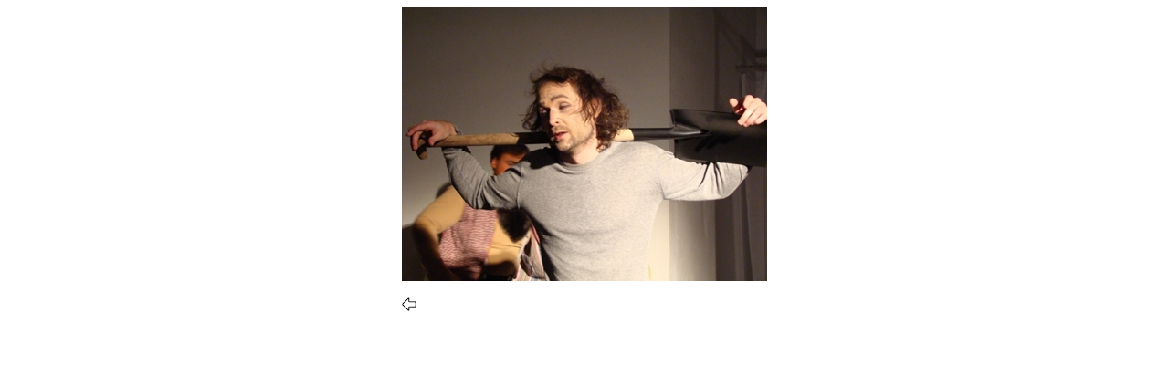

--- FILE ---
content_type: text/html
request_url: http://www.schillerbuehne-halle.de/lib/foto20.php?d=25&n=9
body_size: 203
content:
<a href="../index.php?id=20&S=25"><center><img src="img/20/25/foto9.jpg" width="400"></center></a><br><center><table border="0" cellspacing="0" cellpadding="0" width="400">
		<tr><td><a href="../index.php?id=20&S=25"><img src="img/left.gif" height="15"></a></td></tr>
	</table></center>